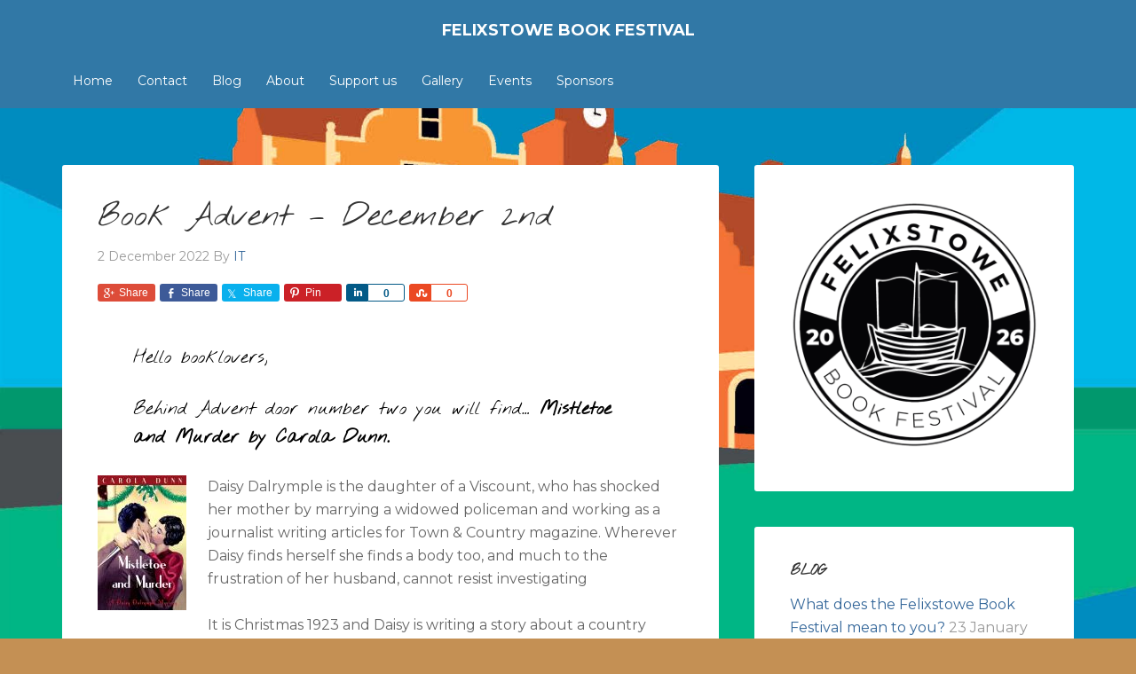

--- FILE ---
content_type: text/html; charset=UTF-8
request_url: https://felixstowebookfestival.co.uk/13214/book-advent-december-2nd
body_size: 15131
content:
<!DOCTYPE html>
<html dir="ltr" lang="en-GB" prefix="og: https://ogp.me/ns#">
<head >
<meta charset="UTF-8" />
<meta name="viewport" content="width=device-width, initial-scale=1" />
<!--||  JM Twitter Cards by jmau111 v14.1.0  ||-->
<meta name="twitter:card" content="app">
<meta name="twitter:creator" content="@felixstowebook">
<meta name="twitter:site" content="@felixstowebook">
<meta property="og:title" content="Book Advent &#8211; December 2nd">
<meta property="og:description" content="Hello booklovers,Behind Advent door number two you will find... Mistletoe and Murder by Carola Dunn.Daisy Dalrymple is the daughter of a Viscount, who has shocked her mother by marrying a widow">
<meta property="og:image" content="https://felixstowebookfestival.co.uk/wp/wp-content/uploads/2022/11/9781849017060.jpg">
<!--||  /JM Twitter Cards by jmau111 v14.1.0  ||-->
<title>Book Advent – December 2nd - Felixstowe Book Festival</title>

		<!-- All in One SEO 4.9.3 - aioseo.com -->
	<meta name="description" content="Hello booklovers, Behind Advent door number two you will find... Mistletoe and Murder by Carola Dunn. Daisy Dalrymple is the daughter of a Viscount, who has shocked her mother by marrying a widowed policeman and working as a journalist writing articles for Town &amp; Country magazine. Wherever Daisy finds herself she finds a body too, and" />
	<meta name="robots" content="max-image-preview:large" />
	<meta name="author" content="IT"/>
	<link rel="canonical" href="https://felixstowebookfestival.co.uk/13214/book-advent-december-2nd" />
	<meta name="generator" content="All in One SEO (AIOSEO) 4.9.3" />
		<meta property="og:locale" content="en_GB" />
		<meta property="og:site_name" content="Felixstowe Book Festival -" />
		<meta property="og:type" content="article" />
		<meta property="og:title" content="Book Advent – December 2nd - Felixstowe Book Festival" />
		<meta property="og:description" content="Hello booklovers, Behind Advent door number two you will find... Mistletoe and Murder by Carola Dunn. Daisy Dalrymple is the daughter of a Viscount, who has shocked her mother by marrying a widowed policeman and working as a journalist writing articles for Town &amp; Country magazine. Wherever Daisy finds herself she finds a body too, and" />
		<meta property="og:url" content="https://felixstowebookfestival.co.uk/13214/book-advent-december-2nd" />
		<meta property="article:published_time" content="2022-12-02T17:00:00+00:00" />
		<meta property="article:modified_time" content="2022-11-29T19:21:31+00:00" />
		<meta property="article:publisher" content="https://www.facebook.com/FelixstoweBookFest/" />
		<meta name="twitter:card" content="summary_large_image" />
		<meta name="twitter:site" content="@felixstowebook" />
		<meta name="twitter:title" content="Book Advent – December 2nd - Felixstowe Book Festival" />
		<meta name="twitter:description" content="Hello booklovers, Behind Advent door number two you will find... Mistletoe and Murder by Carola Dunn. Daisy Dalrymple is the daughter of a Viscount, who has shocked her mother by marrying a widowed policeman and working as a journalist writing articles for Town &amp; Country magazine. Wherever Daisy finds herself she finds a body too, and" />
		<meta name="twitter:creator" content="@felixstowebook" />
		<script type="application/ld+json" class="aioseo-schema">
			{"@context":"https:\/\/schema.org","@graph":[{"@type":"BlogPosting","@id":"https:\/\/felixstowebookfestival.co.uk\/13214\/book-advent-december-2nd#blogposting","name":"Book Advent \u2013 December 2nd - Felixstowe Book Festival","headline":"Book Advent &#8211; December 2nd","author":{"@id":"https:\/\/felixstowebookfestival.co.uk\/author\/it#author"},"publisher":{"@id":"https:\/\/felixstowebookfestival.co.uk\/#organization"},"image":{"@type":"ImageObject","url":"https:\/\/felixstowebookfestival.co.uk\/wp\/wp-content\/uploads\/2022\/11\/9781849017060.jpg","width":100,"height":152},"datePublished":"2022-12-02T17:00:00+00:00","dateModified":"2022-11-29T19:21:31+00:00","inLanguage":"en-GB","mainEntityOfPage":{"@id":"https:\/\/felixstowebookfestival.co.uk\/13214\/book-advent-december-2nd#webpage"},"isPartOf":{"@id":"https:\/\/felixstowebookfestival.co.uk\/13214\/book-advent-december-2nd#webpage"},"articleSection":"Uncategorized"},{"@type":"BreadcrumbList","@id":"https:\/\/felixstowebookfestival.co.uk\/13214\/book-advent-december-2nd#breadcrumblist","itemListElement":[{"@type":"ListItem","@id":"https:\/\/felixstowebookfestival.co.uk#listItem","position":1,"name":"Home","item":"https:\/\/felixstowebookfestival.co.uk","nextItem":{"@type":"ListItem","@id":"https:\/\/felixstowebookfestival.co.uk\/category\/uncategorized#listItem","name":"Uncategorized"}},{"@type":"ListItem","@id":"https:\/\/felixstowebookfestival.co.uk\/category\/uncategorized#listItem","position":2,"name":"Uncategorized","item":"https:\/\/felixstowebookfestival.co.uk\/category\/uncategorized","nextItem":{"@type":"ListItem","@id":"https:\/\/felixstowebookfestival.co.uk\/13214\/book-advent-december-2nd#listItem","name":"Book Advent &#8211; December 2nd"},"previousItem":{"@type":"ListItem","@id":"https:\/\/felixstowebookfestival.co.uk#listItem","name":"Home"}},{"@type":"ListItem","@id":"https:\/\/felixstowebookfestival.co.uk\/13214\/book-advent-december-2nd#listItem","position":3,"name":"Book Advent &#8211; December 2nd","previousItem":{"@type":"ListItem","@id":"https:\/\/felixstowebookfestival.co.uk\/category\/uncategorized#listItem","name":"Uncategorized"}}]},{"@type":"Organization","@id":"https:\/\/felixstowebookfestival.co.uk\/#organization","name":"Felixstowe Book Festival Felixstowe Book Festival","description":"Felixstowe Book Festival","url":"https:\/\/felixstowebookfestival.co.uk\/","sameAs":["https:\/\/www.facebook.com\/FelixstoweBookFest\/","https:\/\/twitter.com\/felixstowebook","https:\/\/www.instagram.com\/felixstowebookfestival\/","https:\/\/www.linkedin.com\/company\/felixstowe-book-festival"]},{"@type":"Person","@id":"https:\/\/felixstowebookfestival.co.uk\/author\/it#author","url":"https:\/\/felixstowebookfestival.co.uk\/author\/it","name":"IT","image":{"@type":"ImageObject","@id":"https:\/\/felixstowebookfestival.co.uk\/13214\/book-advent-december-2nd#authorImage","url":"https:\/\/secure.gravatar.com\/avatar\/9ca527744322437f73824ac1870e804dca0934740e6838c4216be5f77409ffe6?s=96&d=mm&r=g","width":96,"height":96,"caption":"IT"}},{"@type":"WebPage","@id":"https:\/\/felixstowebookfestival.co.uk\/13214\/book-advent-december-2nd#webpage","url":"https:\/\/felixstowebookfestival.co.uk\/13214\/book-advent-december-2nd","name":"Book Advent \u2013 December 2nd - Felixstowe Book Festival","description":"Hello booklovers, Behind Advent door number two you will find... Mistletoe and Murder by Carola Dunn. Daisy Dalrymple is the daughter of a Viscount, who has shocked her mother by marrying a widowed policeman and working as a journalist writing articles for Town & Country magazine. Wherever Daisy finds herself she finds a body too, and","inLanguage":"en-GB","isPartOf":{"@id":"https:\/\/felixstowebookfestival.co.uk\/#website"},"breadcrumb":{"@id":"https:\/\/felixstowebookfestival.co.uk\/13214\/book-advent-december-2nd#breadcrumblist"},"author":{"@id":"https:\/\/felixstowebookfestival.co.uk\/author\/it#author"},"creator":{"@id":"https:\/\/felixstowebookfestival.co.uk\/author\/it#author"},"image":{"@type":"ImageObject","url":"https:\/\/felixstowebookfestival.co.uk\/wp\/wp-content\/uploads\/2022\/11\/9781849017060.jpg","@id":"https:\/\/felixstowebookfestival.co.uk\/13214\/book-advent-december-2nd\/#mainImage","width":100,"height":152},"primaryImageOfPage":{"@id":"https:\/\/felixstowebookfestival.co.uk\/13214\/book-advent-december-2nd#mainImage"},"datePublished":"2022-12-02T17:00:00+00:00","dateModified":"2022-11-29T19:21:31+00:00"},{"@type":"WebSite","@id":"https:\/\/felixstowebookfestival.co.uk\/#website","url":"https:\/\/felixstowebookfestival.co.uk\/","name":"Felixstowe Book Festival","inLanguage":"en-GB","publisher":{"@id":"https:\/\/felixstowebookfestival.co.uk\/#organization"}}]}
		</script>
		<!-- All in One SEO -->

<link rel='dns-prefetch' href='//fonts.googleapis.com' />
<link rel="alternate" type="application/rss+xml" title="Felixstowe Book Festival &raquo; Feed" href="https://felixstowebookfestival.co.uk/feed" />
<link rel="alternate" type="application/rss+xml" title="Felixstowe Book Festival &raquo; Comments Feed" href="https://felixstowebookfestival.co.uk/comments/feed" />
<link rel="alternate" title="oEmbed (JSON)" type="application/json+oembed" href="https://felixstowebookfestival.co.uk/wp-json/oembed/1.0/embed?url=https%3A%2F%2Ffelixstowebookfestival.co.uk%2F13214%2Fbook-advent-december-2nd" />
<link rel="alternate" title="oEmbed (XML)" type="text/xml+oembed" href="https://felixstowebookfestival.co.uk/wp-json/oembed/1.0/embed?url=https%3A%2F%2Ffelixstowebookfestival.co.uk%2F13214%2Fbook-advent-december-2nd&#038;format=xml" />
<style id='wp-img-auto-sizes-contain-inline-css' type='text/css'>
img:is([sizes=auto i],[sizes^="auto," i]){contain-intrinsic-size:3000px 1500px}
/*# sourceURL=wp-img-auto-sizes-contain-inline-css */
</style>
<link rel='stylesheet' id='genesis-simple-share-plugin-css-css' href='https://felixstowebookfestival.co.uk/wp/wp-content/plugins/genesis-simple-share/assets/css/share.min.css' type='text/css' media='all' />
<link rel='stylesheet' id='genesis-simple-share-genericons-css-css' href='https://felixstowebookfestival.co.uk/wp/wp-content/plugins/genesis-simple-share/assets/css/genericons.min.css' type='text/css' media='all' />
<link rel='stylesheet' id='agency-pro-theme-css' href='https://felixstowebookfestival.co.uk/wp/wp-content/themes/agency-pro/style.css' type='text/css' media='all' />
<style id='wp-emoji-styles-inline-css' type='text/css'>

	img.wp-smiley, img.emoji {
		display: inline !important;
		border: none !important;
		box-shadow: none !important;
		height: 1em !important;
		width: 1em !important;
		margin: 0 0.07em !important;
		vertical-align: -0.1em !important;
		background: none !important;
		padding: 0 !important;
	}
/*# sourceURL=wp-emoji-styles-inline-css */
</style>
<style id='wp-block-library-inline-css' type='text/css'>
:root{--wp-block-synced-color:#7a00df;--wp-block-synced-color--rgb:122,0,223;--wp-bound-block-color:var(--wp-block-synced-color);--wp-editor-canvas-background:#ddd;--wp-admin-theme-color:#007cba;--wp-admin-theme-color--rgb:0,124,186;--wp-admin-theme-color-darker-10:#006ba1;--wp-admin-theme-color-darker-10--rgb:0,107,160.5;--wp-admin-theme-color-darker-20:#005a87;--wp-admin-theme-color-darker-20--rgb:0,90,135;--wp-admin-border-width-focus:2px}@media (min-resolution:192dpi){:root{--wp-admin-border-width-focus:1.5px}}.wp-element-button{cursor:pointer}:root .has-very-light-gray-background-color{background-color:#eee}:root .has-very-dark-gray-background-color{background-color:#313131}:root .has-very-light-gray-color{color:#eee}:root .has-very-dark-gray-color{color:#313131}:root .has-vivid-green-cyan-to-vivid-cyan-blue-gradient-background{background:linear-gradient(135deg,#00d084,#0693e3)}:root .has-purple-crush-gradient-background{background:linear-gradient(135deg,#34e2e4,#4721fb 50%,#ab1dfe)}:root .has-hazy-dawn-gradient-background{background:linear-gradient(135deg,#faaca8,#dad0ec)}:root .has-subdued-olive-gradient-background{background:linear-gradient(135deg,#fafae1,#67a671)}:root .has-atomic-cream-gradient-background{background:linear-gradient(135deg,#fdd79a,#004a59)}:root .has-nightshade-gradient-background{background:linear-gradient(135deg,#330968,#31cdcf)}:root .has-midnight-gradient-background{background:linear-gradient(135deg,#020381,#2874fc)}:root{--wp--preset--font-size--normal:16px;--wp--preset--font-size--huge:42px}.has-regular-font-size{font-size:1em}.has-larger-font-size{font-size:2.625em}.has-normal-font-size{font-size:var(--wp--preset--font-size--normal)}.has-huge-font-size{font-size:var(--wp--preset--font-size--huge)}.has-text-align-center{text-align:center}.has-text-align-left{text-align:left}.has-text-align-right{text-align:right}.has-fit-text{white-space:nowrap!important}#end-resizable-editor-section{display:none}.aligncenter{clear:both}.items-justified-left{justify-content:flex-start}.items-justified-center{justify-content:center}.items-justified-right{justify-content:flex-end}.items-justified-space-between{justify-content:space-between}.screen-reader-text{border:0;clip-path:inset(50%);height:1px;margin:-1px;overflow:hidden;padding:0;position:absolute;width:1px;word-wrap:normal!important}.screen-reader-text:focus{background-color:#ddd;clip-path:none;color:#444;display:block;font-size:1em;height:auto;left:5px;line-height:normal;padding:15px 23px 14px;text-decoration:none;top:5px;width:auto;z-index:100000}html :where(.has-border-color){border-style:solid}html :where([style*=border-top-color]){border-top-style:solid}html :where([style*=border-right-color]){border-right-style:solid}html :where([style*=border-bottom-color]){border-bottom-style:solid}html :where([style*=border-left-color]){border-left-style:solid}html :where([style*=border-width]){border-style:solid}html :where([style*=border-top-width]){border-top-style:solid}html :where([style*=border-right-width]){border-right-style:solid}html :where([style*=border-bottom-width]){border-bottom-style:solid}html :where([style*=border-left-width]){border-left-style:solid}html :where(img[class*=wp-image-]){height:auto;max-width:100%}:where(figure){margin:0 0 1em}html :where(.is-position-sticky){--wp-admin--admin-bar--position-offset:var(--wp-admin--admin-bar--height,0px)}@media screen and (max-width:600px){html :where(.is-position-sticky){--wp-admin--admin-bar--position-offset:0px}}

/*# sourceURL=wp-block-library-inline-css */
</style><style id='global-styles-inline-css' type='text/css'>
:root{--wp--preset--aspect-ratio--square: 1;--wp--preset--aspect-ratio--4-3: 4/3;--wp--preset--aspect-ratio--3-4: 3/4;--wp--preset--aspect-ratio--3-2: 3/2;--wp--preset--aspect-ratio--2-3: 2/3;--wp--preset--aspect-ratio--16-9: 16/9;--wp--preset--aspect-ratio--9-16: 9/16;--wp--preset--color--black: #000000;--wp--preset--color--cyan-bluish-gray: #abb8c3;--wp--preset--color--white: #ffffff;--wp--preset--color--pale-pink: #f78da7;--wp--preset--color--vivid-red: #cf2e2e;--wp--preset--color--luminous-vivid-orange: #ff6900;--wp--preset--color--luminous-vivid-amber: #fcb900;--wp--preset--color--light-green-cyan: #7bdcb5;--wp--preset--color--vivid-green-cyan: #00d084;--wp--preset--color--pale-cyan-blue: #8ed1fc;--wp--preset--color--vivid-cyan-blue: #0693e3;--wp--preset--color--vivid-purple: #9b51e0;--wp--preset--gradient--vivid-cyan-blue-to-vivid-purple: linear-gradient(135deg,rgb(6,147,227) 0%,rgb(155,81,224) 100%);--wp--preset--gradient--light-green-cyan-to-vivid-green-cyan: linear-gradient(135deg,rgb(122,220,180) 0%,rgb(0,208,130) 100%);--wp--preset--gradient--luminous-vivid-amber-to-luminous-vivid-orange: linear-gradient(135deg,rgb(252,185,0) 0%,rgb(255,105,0) 100%);--wp--preset--gradient--luminous-vivid-orange-to-vivid-red: linear-gradient(135deg,rgb(255,105,0) 0%,rgb(207,46,46) 100%);--wp--preset--gradient--very-light-gray-to-cyan-bluish-gray: linear-gradient(135deg,rgb(238,238,238) 0%,rgb(169,184,195) 100%);--wp--preset--gradient--cool-to-warm-spectrum: linear-gradient(135deg,rgb(74,234,220) 0%,rgb(151,120,209) 20%,rgb(207,42,186) 40%,rgb(238,44,130) 60%,rgb(251,105,98) 80%,rgb(254,248,76) 100%);--wp--preset--gradient--blush-light-purple: linear-gradient(135deg,rgb(255,206,236) 0%,rgb(152,150,240) 100%);--wp--preset--gradient--blush-bordeaux: linear-gradient(135deg,rgb(254,205,165) 0%,rgb(254,45,45) 50%,rgb(107,0,62) 100%);--wp--preset--gradient--luminous-dusk: linear-gradient(135deg,rgb(255,203,112) 0%,rgb(199,81,192) 50%,rgb(65,88,208) 100%);--wp--preset--gradient--pale-ocean: linear-gradient(135deg,rgb(255,245,203) 0%,rgb(182,227,212) 50%,rgb(51,167,181) 100%);--wp--preset--gradient--electric-grass: linear-gradient(135deg,rgb(202,248,128) 0%,rgb(113,206,126) 100%);--wp--preset--gradient--midnight: linear-gradient(135deg,rgb(2,3,129) 0%,rgb(40,116,252) 100%);--wp--preset--font-size--small: 13px;--wp--preset--font-size--medium: 20px;--wp--preset--font-size--large: 36px;--wp--preset--font-size--x-large: 42px;--wp--preset--spacing--20: 0.44rem;--wp--preset--spacing--30: 0.67rem;--wp--preset--spacing--40: 1rem;--wp--preset--spacing--50: 1.5rem;--wp--preset--spacing--60: 2.25rem;--wp--preset--spacing--70: 3.38rem;--wp--preset--spacing--80: 5.06rem;--wp--preset--shadow--natural: 6px 6px 9px rgba(0, 0, 0, 0.2);--wp--preset--shadow--deep: 12px 12px 50px rgba(0, 0, 0, 0.4);--wp--preset--shadow--sharp: 6px 6px 0px rgba(0, 0, 0, 0.2);--wp--preset--shadow--outlined: 6px 6px 0px -3px rgb(255, 255, 255), 6px 6px rgb(0, 0, 0);--wp--preset--shadow--crisp: 6px 6px 0px rgb(0, 0, 0);}:where(.is-layout-flex){gap: 0.5em;}:where(.is-layout-grid){gap: 0.5em;}body .is-layout-flex{display: flex;}.is-layout-flex{flex-wrap: wrap;align-items: center;}.is-layout-flex > :is(*, div){margin: 0;}body .is-layout-grid{display: grid;}.is-layout-grid > :is(*, div){margin: 0;}:where(.wp-block-columns.is-layout-flex){gap: 2em;}:where(.wp-block-columns.is-layout-grid){gap: 2em;}:where(.wp-block-post-template.is-layout-flex){gap: 1.25em;}:where(.wp-block-post-template.is-layout-grid){gap: 1.25em;}.has-black-color{color: var(--wp--preset--color--black) !important;}.has-cyan-bluish-gray-color{color: var(--wp--preset--color--cyan-bluish-gray) !important;}.has-white-color{color: var(--wp--preset--color--white) !important;}.has-pale-pink-color{color: var(--wp--preset--color--pale-pink) !important;}.has-vivid-red-color{color: var(--wp--preset--color--vivid-red) !important;}.has-luminous-vivid-orange-color{color: var(--wp--preset--color--luminous-vivid-orange) !important;}.has-luminous-vivid-amber-color{color: var(--wp--preset--color--luminous-vivid-amber) !important;}.has-light-green-cyan-color{color: var(--wp--preset--color--light-green-cyan) !important;}.has-vivid-green-cyan-color{color: var(--wp--preset--color--vivid-green-cyan) !important;}.has-pale-cyan-blue-color{color: var(--wp--preset--color--pale-cyan-blue) !important;}.has-vivid-cyan-blue-color{color: var(--wp--preset--color--vivid-cyan-blue) !important;}.has-vivid-purple-color{color: var(--wp--preset--color--vivid-purple) !important;}.has-black-background-color{background-color: var(--wp--preset--color--black) !important;}.has-cyan-bluish-gray-background-color{background-color: var(--wp--preset--color--cyan-bluish-gray) !important;}.has-white-background-color{background-color: var(--wp--preset--color--white) !important;}.has-pale-pink-background-color{background-color: var(--wp--preset--color--pale-pink) !important;}.has-vivid-red-background-color{background-color: var(--wp--preset--color--vivid-red) !important;}.has-luminous-vivid-orange-background-color{background-color: var(--wp--preset--color--luminous-vivid-orange) !important;}.has-luminous-vivid-amber-background-color{background-color: var(--wp--preset--color--luminous-vivid-amber) !important;}.has-light-green-cyan-background-color{background-color: var(--wp--preset--color--light-green-cyan) !important;}.has-vivid-green-cyan-background-color{background-color: var(--wp--preset--color--vivid-green-cyan) !important;}.has-pale-cyan-blue-background-color{background-color: var(--wp--preset--color--pale-cyan-blue) !important;}.has-vivid-cyan-blue-background-color{background-color: var(--wp--preset--color--vivid-cyan-blue) !important;}.has-vivid-purple-background-color{background-color: var(--wp--preset--color--vivid-purple) !important;}.has-black-border-color{border-color: var(--wp--preset--color--black) !important;}.has-cyan-bluish-gray-border-color{border-color: var(--wp--preset--color--cyan-bluish-gray) !important;}.has-white-border-color{border-color: var(--wp--preset--color--white) !important;}.has-pale-pink-border-color{border-color: var(--wp--preset--color--pale-pink) !important;}.has-vivid-red-border-color{border-color: var(--wp--preset--color--vivid-red) !important;}.has-luminous-vivid-orange-border-color{border-color: var(--wp--preset--color--luminous-vivid-orange) !important;}.has-luminous-vivid-amber-border-color{border-color: var(--wp--preset--color--luminous-vivid-amber) !important;}.has-light-green-cyan-border-color{border-color: var(--wp--preset--color--light-green-cyan) !important;}.has-vivid-green-cyan-border-color{border-color: var(--wp--preset--color--vivid-green-cyan) !important;}.has-pale-cyan-blue-border-color{border-color: var(--wp--preset--color--pale-cyan-blue) !important;}.has-vivid-cyan-blue-border-color{border-color: var(--wp--preset--color--vivid-cyan-blue) !important;}.has-vivid-purple-border-color{border-color: var(--wp--preset--color--vivid-purple) !important;}.has-vivid-cyan-blue-to-vivid-purple-gradient-background{background: var(--wp--preset--gradient--vivid-cyan-blue-to-vivid-purple) !important;}.has-light-green-cyan-to-vivid-green-cyan-gradient-background{background: var(--wp--preset--gradient--light-green-cyan-to-vivid-green-cyan) !important;}.has-luminous-vivid-amber-to-luminous-vivid-orange-gradient-background{background: var(--wp--preset--gradient--luminous-vivid-amber-to-luminous-vivid-orange) !important;}.has-luminous-vivid-orange-to-vivid-red-gradient-background{background: var(--wp--preset--gradient--luminous-vivid-orange-to-vivid-red) !important;}.has-very-light-gray-to-cyan-bluish-gray-gradient-background{background: var(--wp--preset--gradient--very-light-gray-to-cyan-bluish-gray) !important;}.has-cool-to-warm-spectrum-gradient-background{background: var(--wp--preset--gradient--cool-to-warm-spectrum) !important;}.has-blush-light-purple-gradient-background{background: var(--wp--preset--gradient--blush-light-purple) !important;}.has-blush-bordeaux-gradient-background{background: var(--wp--preset--gradient--blush-bordeaux) !important;}.has-luminous-dusk-gradient-background{background: var(--wp--preset--gradient--luminous-dusk) !important;}.has-pale-ocean-gradient-background{background: var(--wp--preset--gradient--pale-ocean) !important;}.has-electric-grass-gradient-background{background: var(--wp--preset--gradient--electric-grass) !important;}.has-midnight-gradient-background{background: var(--wp--preset--gradient--midnight) !important;}.has-small-font-size{font-size: var(--wp--preset--font-size--small) !important;}.has-medium-font-size{font-size: var(--wp--preset--font-size--medium) !important;}.has-large-font-size{font-size: var(--wp--preset--font-size--large) !important;}.has-x-large-font-size{font-size: var(--wp--preset--font-size--x-large) !important;}
/*# sourceURL=global-styles-inline-css */
</style>

<style id='classic-theme-styles-inline-css' type='text/css'>
/*! This file is auto-generated */
.wp-block-button__link{color:#fff;background-color:#32373c;border-radius:9999px;box-shadow:none;text-decoration:none;padding:calc(.667em + 2px) calc(1.333em + 2px);font-size:1.125em}.wp-block-file__button{background:#32373c;color:#fff;text-decoration:none}
/*# sourceURL=/wp-includes/css/classic-themes.min.css */
</style>
<link rel='stylesheet' id='contact-form-7-css' href='https://felixstowebookfestival.co.uk/wp/wp-content/plugins/contact-form-7/includes/css/styles.css' type='text/css' media='all' />
<link rel='stylesheet' id='events-manager-css' href='https://felixstowebookfestival.co.uk/wp/wp-content/plugins/events-manager/includes/css/events-manager.min.css' type='text/css' media='all' />
<style id='events-manager-inline-css' type='text/css'>
body .em { --font-family : inherit; --font-weight : inherit; --font-size : 1em; --line-height : inherit; }
/*# sourceURL=events-manager-inline-css */
</style>
<link rel='stylesheet' id='googlefonts-css' href='https://fonts.googleapis.com/css?family=Shadows+Into+Light:400&subset=latin' type='text/css' media='all' />
<link rel='stylesheet' id='dashicons-css' href='https://felixstowebookfestival.co.uk/wp/wp-includes/css/dashicons.min.css' type='text/css' media='all' />
<link rel='stylesheet' id='google-fonts-css' href='//fonts.googleapis.com/css?family=Montserrat%3A400%2C700%7CNothing+You+Could+Do%7CHomemade+Apple&#038;ver=3.1.1' type='text/css' media='all' />
<link rel='stylesheet' id='simple-social-icons-font-css' href='https://felixstowebookfestival.co.uk/wp/wp-content/plugins/simple-social-icons/css/style.css' type='text/css' media='all' />
<script type="text/javascript" src="https://felixstowebookfestival.co.uk/wp/wp-includes/js/jquery/jquery.min.js" id="jquery-core-js"></script>
<script type="text/javascript" src="https://felixstowebookfestival.co.uk/wp/wp-includes/js/jquery/jquery-migrate.min.js" id="jquery-migrate-js"></script>
<script type="text/javascript" src="https://felixstowebookfestival.co.uk/wp/wp-content/plugins/genesis-simple-share/assets/js/sharrre/jquery.sharrre.min.js" id="genesis-simple-share-plugin-js-js"></script>
<script type="text/javascript" src="https://felixstowebookfestival.co.uk/wp/wp-content/plugins/genesis-simple-share/assets/js/waypoints.min.js" id="genesis-simple-share-waypoint-js-js"></script>
<script type="text/javascript" src="https://felixstowebookfestival.co.uk/wp/wp-includes/js/jquery/ui/core.min.js" id="jquery-ui-core-js"></script>
<script type="text/javascript" src="https://felixstowebookfestival.co.uk/wp/wp-includes/js/jquery/ui/mouse.min.js" id="jquery-ui-mouse-js"></script>
<script type="text/javascript" src="https://felixstowebookfestival.co.uk/wp/wp-includes/js/jquery/ui/sortable.min.js" id="jquery-ui-sortable-js"></script>
<script type="text/javascript" src="https://felixstowebookfestival.co.uk/wp/wp-includes/js/jquery/ui/datepicker.min.js" id="jquery-ui-datepicker-js"></script>
<script type="text/javascript" id="jquery-ui-datepicker-js-after">
/* <![CDATA[ */
jQuery(function(jQuery){jQuery.datepicker.setDefaults({"closeText":"Close","currentText":"Today","monthNames":["January","February","March","April","May","June","July","August","September","October","November","December"],"monthNamesShort":["Jan","Feb","Mar","Apr","May","Jun","Jul","Aug","Sep","Oct","Nov","Dec"],"nextText":"Next","prevText":"Previous","dayNames":["Sunday","Monday","Tuesday","Wednesday","Thursday","Friday","Saturday"],"dayNamesShort":["Sun","Mon","Tue","Wed","Thu","Fri","Sat"],"dayNamesMin":["S","M","T","W","T","F","S"],"dateFormat":"d MM yy","firstDay":1,"isRTL":false});});
//# sourceURL=jquery-ui-datepicker-js-after
/* ]]> */
</script>
<script type="text/javascript" src="https://felixstowebookfestival.co.uk/wp/wp-includes/js/jquery/ui/resizable.min.js" id="jquery-ui-resizable-js"></script>
<script type="text/javascript" src="https://felixstowebookfestival.co.uk/wp/wp-includes/js/jquery/ui/draggable.min.js" id="jquery-ui-draggable-js"></script>
<script type="text/javascript" src="https://felixstowebookfestival.co.uk/wp/wp-includes/js/jquery/ui/controlgroup.min.js" id="jquery-ui-controlgroup-js"></script>
<script type="text/javascript" src="https://felixstowebookfestival.co.uk/wp/wp-includes/js/jquery/ui/checkboxradio.min.js" id="jquery-ui-checkboxradio-js"></script>
<script type="text/javascript" src="https://felixstowebookfestival.co.uk/wp/wp-includes/js/jquery/ui/button.min.js" id="jquery-ui-button-js"></script>
<script type="text/javascript" src="https://felixstowebookfestival.co.uk/wp/wp-includes/js/jquery/ui/dialog.min.js" id="jquery-ui-dialog-js"></script>
<script type="text/javascript" id="events-manager-js-extra">
/* <![CDATA[ */
var EM = {"ajaxurl":"https://felixstowebookfestival.co.uk/wp/wp-admin/admin-ajax.php","locationajaxurl":"https://felixstowebookfestival.co.uk/wp/wp-admin/admin-ajax.php?action=locations_search","firstDay":"1","locale":"en","dateFormat":"yy-mm-dd","ui_css":"https://felixstowebookfestival.co.uk/wp/wp-content/plugins/events-manager/includes/css/jquery-ui/build.min.css","show24hours":"0","is_ssl":"1","autocomplete_limit":"10","calendar":{"breakpoints":{"small":560,"medium":908,"large":false},"month_format":"M Y"},"phone":"","datepicker":{"format":"d/m/Y"},"search":{"breakpoints":{"small":650,"medium":850,"full":false}},"url":"https://felixstowebookfestival.co.uk/wp/wp-content/plugins/events-manager","assets":{"input.em-uploader":{"js":{"em-uploader":{"url":"https://felixstowebookfestival.co.uk/wp/wp-content/plugins/events-manager/includes/js/em-uploader.js?v=7.2.3.1","event":"em_uploader_ready"}}},".em-event-editor":{"js":{"event-editor":{"url":"https://felixstowebookfestival.co.uk/wp/wp-content/plugins/events-manager/includes/js/events-manager-event-editor.js?v=7.2.3.1","event":"em_event_editor_ready"}},"css":{"event-editor":"https://felixstowebookfestival.co.uk/wp/wp-content/plugins/events-manager/includes/css/events-manager-event-editor.min.css?v=7.2.3.1"}},".em-recurrence-sets, .em-timezone":{"js":{"luxon":{"url":"luxon/luxon.js?v=7.2.3.1","event":"em_luxon_ready"}}},".em-booking-form, #em-booking-form, .em-booking-recurring, .em-event-booking-form":{"js":{"em-bookings":{"url":"https://felixstowebookfestival.co.uk/wp/wp-content/plugins/events-manager/includes/js/bookingsform.js?v=7.2.3.1","event":"em_booking_form_js_loaded"}}},"#em-opt-archetypes":{"js":{"archetypes":"https://felixstowebookfestival.co.uk/wp/wp-content/plugins/events-manager/includes/js/admin-archetype-editor.js?v=7.2.3.1","archetypes_ms":"https://felixstowebookfestival.co.uk/wp/wp-content/plugins/events-manager/includes/js/admin-archetypes.js?v=7.2.3.1","qs":"qs/qs.js?v=7.2.3.1"}}},"cached":"","txt_search":"Search","txt_searching":"Searching...","txt_loading":"Loading..."};
//# sourceURL=events-manager-js-extra
/* ]]> */
</script>
<script type="text/javascript" src="https://felixstowebookfestival.co.uk/wp/wp-content/plugins/events-manager/includes/js/events-manager.js" id="events-manager-js"></script>
<script type="text/javascript" src="https://felixstowebookfestival.co.uk/wp/wp-content/themes/agency-pro/js/responsive-menu.js" id="agency-responsive-menu-js"></script>
<script type="text/javascript" src="https://felixstowebookfestival.co.uk/wp/wp-content/themes/agency-pro/js/backstretch.js" id="agency-pro-backstretch-js"></script>
<script type="text/javascript" id="agency-pro-backstretch-set-js-extra">
/* <![CDATA[ */
var BackStretchImg = {"src":"https://felixstowebookfestival.co.uk/wp/wp-content/uploads/2025/01/felixstowe-book-festival-2025.jpg"};
//# sourceURL=agency-pro-backstretch-set-js-extra
/* ]]> */
</script>
<script type="text/javascript" src="https://felixstowebookfestival.co.uk/wp/wp-content/themes/agency-pro/js/backstretch-set.js" id="agency-pro-backstretch-set-js"></script>
<link rel="https://api.w.org/" href="https://felixstowebookfestival.co.uk/wp-json/" /><link rel="alternate" title="JSON" type="application/json" href="https://felixstowebookfestival.co.uk/wp-json/wp/v2/posts/13214" /><link rel="EditURI" type="application/rsd+xml" title="RSD" href="https://felixstowebookfestival.co.uk/wp/xmlrpc.php?rsd" />
<meta name="generator" content="WordPress 6.9" />
<link rel='shortlink' href='https://felixstowebookfestival.co.uk/?p=13214' />
<meta name="google-site-verification" content="E6aWWBiPBuatHsfRLB_VefbADhD4CvdSLSdNZBwka58" /><style type="text/css" id="custom-background-css">
body.custom-background { background-color: #c49054; }
</style>
	<link rel="icon" href="https://felixstowebookfestival.co.uk/wp/wp-content/uploads/2021/12/cropped-Roundel-2022-1024x1024-1-32x32.png" sizes="32x32" />
<link rel="icon" href="https://felixstowebookfestival.co.uk/wp/wp-content/uploads/2021/12/cropped-Roundel-2022-1024x1024-1-192x192.png" sizes="192x192" />
<link rel="apple-touch-icon" href="https://felixstowebookfestival.co.uk/wp/wp-content/uploads/2021/12/cropped-Roundel-2022-1024x1024-1-180x180.png" />
<meta name="msapplication-TileImage" content="https://felixstowebookfestival.co.uk/wp/wp-content/uploads/2021/12/cropped-Roundel-2022-1024x1024-1-270x270.png" />
		<style type="text/css" id="wp-custom-css">
			hr {width:80%;margin:20px auto;border:1px solid #ccc;}
.site-header, .footer-widgets  {background:#3178A6}

.home .site-container {background-color:rgba(255,255,255,0.0)}

.home-top .wrap {padding-top:100px;padding-bottom:70px}
.home-middle {padding-top:0 !important}
.home-middle .featured-content.featuredpost {background-color:transparent}
#custom_html-8 {min-width:0px;padding-bottom:50px}
#custom_html-8 .clicktobuy {width:100%;text-align:center;}
#custom_html-8 .clicktobuy a{font-size:24px !important}
#custom_html-8  .textwidget {padding:0;}
	
text-align:center}
	#custom_html-8 {background-color:transparent}

.nav-primary {background-color:rgb(49, 120, 166)}

/* suppress booking link display for specific event */
.postid-6356 .bookinglink {display:none}
.footer-widgets::before {border:solid #000}
.footer-widgets-1, .footer-widgets-2, .footer-widgets-3 {border:0;width:100%;text-align:center}

/* Mailpoet Page Fix*/
.entry-content code {
    background-color: #ffffff;
    color: #000000;
}

@media only screen and (max-width: 600px) {
	#custom_html-8 .clicktobuy a{font-size:18px !important}

}
.agency-pro-blue a {color:#369}		</style>
		<link rel='stylesheet' id='mailpoet_public-css' href='https://felixstowebookfestival.co.uk/wp/wp-content/plugins/mailpoet/assets/dist/css/mailpoet-public.eb66e3ab.css' type='text/css' media='all' />
<link rel='stylesheet' id='mailpoet_custom_fonts_0-css' href='https://fonts.googleapis.com/css?family=Abril+FatFace%3A400%2C400i%2C700%2C700i%7CAlegreya%3A400%2C400i%2C700%2C700i%7CAlegreya+Sans%3A400%2C400i%2C700%2C700i%7CAmatic+SC%3A400%2C400i%2C700%2C700i%7CAnonymous+Pro%3A400%2C400i%2C700%2C700i%7CArchitects+Daughter%3A400%2C400i%2C700%2C700i%7CArchivo%3A400%2C400i%2C700%2C700i%7CArchivo+Narrow%3A400%2C400i%2C700%2C700i%7CAsap%3A400%2C400i%2C700%2C700i%7CBarlow%3A400%2C400i%2C700%2C700i%7CBioRhyme%3A400%2C400i%2C700%2C700i%7CBonbon%3A400%2C400i%2C700%2C700i%7CCabin%3A400%2C400i%2C700%2C700i%7CCairo%3A400%2C400i%2C700%2C700i%7CCardo%3A400%2C400i%2C700%2C700i%7CChivo%3A400%2C400i%2C700%2C700i%7CConcert+One%3A400%2C400i%2C700%2C700i%7CCormorant%3A400%2C400i%2C700%2C700i%7CCrimson+Text%3A400%2C400i%2C700%2C700i%7CEczar%3A400%2C400i%2C700%2C700i%7CExo+2%3A400%2C400i%2C700%2C700i%7CFira+Sans%3A400%2C400i%2C700%2C700i%7CFjalla+One%3A400%2C400i%2C700%2C700i%7CFrank+Ruhl+Libre%3A400%2C400i%2C700%2C700i%7CGreat+Vibes%3A400%2C400i%2C700%2C700i&#038;ver=6.9' type='text/css' media='all' />
<link rel='stylesheet' id='mailpoet_custom_fonts_1-css' href='https://fonts.googleapis.com/css?family=Heebo%3A400%2C400i%2C700%2C700i%7CIBM+Plex%3A400%2C400i%2C700%2C700i%7CInconsolata%3A400%2C400i%2C700%2C700i%7CIndie+Flower%3A400%2C400i%2C700%2C700i%7CInknut+Antiqua%3A400%2C400i%2C700%2C700i%7CInter%3A400%2C400i%2C700%2C700i%7CKarla%3A400%2C400i%2C700%2C700i%7CLibre+Baskerville%3A400%2C400i%2C700%2C700i%7CLibre+Franklin%3A400%2C400i%2C700%2C700i%7CMontserrat%3A400%2C400i%2C700%2C700i%7CNeuton%3A400%2C400i%2C700%2C700i%7CNotable%3A400%2C400i%2C700%2C700i%7CNothing+You+Could+Do%3A400%2C400i%2C700%2C700i%7CNoto+Sans%3A400%2C400i%2C700%2C700i%7CNunito%3A400%2C400i%2C700%2C700i%7COld+Standard+TT%3A400%2C400i%2C700%2C700i%7COxygen%3A400%2C400i%2C700%2C700i%7CPacifico%3A400%2C400i%2C700%2C700i%7CPoppins%3A400%2C400i%2C700%2C700i%7CProza+Libre%3A400%2C400i%2C700%2C700i%7CPT+Sans%3A400%2C400i%2C700%2C700i%7CPT+Serif%3A400%2C400i%2C700%2C700i%7CRakkas%3A400%2C400i%2C700%2C700i%7CReenie+Beanie%3A400%2C400i%2C700%2C700i%7CRoboto+Slab%3A400%2C400i%2C700%2C700i&#038;ver=6.9' type='text/css' media='all' />
<link rel='stylesheet' id='mailpoet_custom_fonts_2-css' href='https://fonts.googleapis.com/css?family=Ropa+Sans%3A400%2C400i%2C700%2C700i%7CRubik%3A400%2C400i%2C700%2C700i%7CShadows+Into+Light%3A400%2C400i%2C700%2C700i%7CSpace+Mono%3A400%2C400i%2C700%2C700i%7CSpectral%3A400%2C400i%2C700%2C700i%7CSue+Ellen+Francisco%3A400%2C400i%2C700%2C700i%7CTitillium+Web%3A400%2C400i%2C700%2C700i%7CUbuntu%3A400%2C400i%2C700%2C700i%7CVarela%3A400%2C400i%2C700%2C700i%7CVollkorn%3A400%2C400i%2C700%2C700i%7CWork+Sans%3A400%2C400i%2C700%2C700i%7CYatra+One%3A400%2C400i%2C700%2C700i&#038;ver=6.9' type='text/css' media='all' />
</head>
<body class="wp-singular post-template-default single single-post postid-13214 single-format-standard custom-background wp-theme-genesis wp-child-theme-agency-pro custom-header header-full-width content-sidebar genesis-breadcrumbs-hidden genesis-footer-widgets-visible agency-pro-blue" itemscope itemtype="https://schema.org/WebPage"><header class="site-header" itemscope itemtype="https://schema.org/WPHeader"><div class="wrap"><div class="title-area"><p class="site-title" itemprop="headline"><a href="https://felixstowebookfestival.co.uk/">Felixstowe Book Festival</a></p></div></div></header><div class="site-container"><nav class="nav-primary" aria-label="Main" itemscope itemtype="https://schema.org/SiteNavigationElement"><div class="wrap"><ul id="menu-2022-2023-main-menu" class="menu genesis-nav-menu menu-primary"><li id="menu-item-12838" class="menu-item menu-item-type-custom menu-item-object-custom menu-item-home menu-item-12838"><a href="https://felixstowebookfestival.co.uk" itemprop="url"><span itemprop="name">Home</span></a></li>
<li id="menu-item-12835" class="menu-item menu-item-type-post_type menu-item-object-page menu-item-12835"><a href="https://felixstowebookfestival.co.uk/contact" itemprop="url"><span itemprop="name">Contact</span></a></li>
<li id="menu-item-12857" class="menu-item menu-item-type-post_type menu-item-object-page current_page_parent menu-item-12857"><a href="https://felixstowebookfestival.co.uk/blog" itemprop="url"><span itemprop="name">Blog</span></a></li>
<li id="menu-item-12894" class="menu-item menu-item-type-custom menu-item-object-custom menu-item-has-children menu-item-12894"><a href="#" itemprop="url"><span itemprop="name">About</span></a>
<ul class="sub-menu">
	<li id="menu-item-12896" class="menu-item menu-item-type-post_type menu-item-object-page menu-item-12896"><a href="https://felixstowebookfestival.co.uk/history-of-the-felixstowe-book-festival" itemprop="url"><span itemprop="name">About Felixstowe Book Festival</span></a></li>
	<li id="menu-item-13846" class="menu-item menu-item-type-post_type menu-item-object-page menu-item-13846"><a href="https://felixstowebookfestival.co.uk/your-visit" itemprop="url"><span itemprop="name">Your Visit</span></a></li>
	<li id="menu-item-13098" class="menu-item menu-item-type-post_type menu-item-object-page menu-item-13098"><a href="https://felixstowebookfestival.co.uk/festival-team" itemprop="url"><span itemprop="name">Festival Team</span></a></li>
	<li id="menu-item-13055" class="menu-item menu-item-type-post_type menu-item-object-page menu-item-13055"><a href="https://felixstowebookfestival.co.uk/fbf-book-club" itemprop="url"><span itemprop="name">FBF Book Club</span></a></li>
	<li id="menu-item-12989" class="menu-item menu-item-type-custom menu-item-object-custom menu-item-has-children menu-item-12989"><a href="#" itemprop="url"><span itemprop="name">Archive</span></a>
	<ul class="sub-menu">
		<li id="menu-item-14776" class="menu-item menu-item-type-post_type menu-item-object-page menu-item-14776"><a href="https://felixstowebookfestival.co.uk/2025-festival" itemprop="url"><span itemprop="name">2025 Festival</span></a></li>
		<li id="menu-item-14401" class="menu-item menu-item-type-post_type menu-item-object-page menu-item-14401"><a href="https://felixstowebookfestival.co.uk/2024-festival" itemprop="url"><span itemprop="name">2024 Festival</span></a></li>
		<li id="menu-item-13873" class="menu-item menu-item-type-post_type menu-item-object-page menu-item-13873"><a href="https://felixstowebookfestival.co.uk/2023-festival" itemprop="url"><span itemprop="name">2023 Festival</span></a></li>
		<li id="menu-item-12902" class="menu-item menu-item-type-post_type menu-item-object-page menu-item-12902"><a href="https://felixstowebookfestival.co.uk/2022-festival" itemprop="url"><span itemprop="name">2022 Festival</span></a></li>
		<li id="menu-item-13113" class="menu-item menu-item-type-post_type menu-item-object-page menu-item-13113"><a href="https://felixstowebookfestival.co.uk/2021-festival" itemprop="url"><span itemprop="name">2021 Festival</span></a></li>
		<li id="menu-item-13034" class="menu-item menu-item-type-post_type menu-item-object-page menu-item-13034"><a href="https://felixstowebookfestival.co.uk/2019-festival" itemprop="url"><span itemprop="name">2019 Festival</span></a></li>
		<li id="menu-item-13026" class="menu-item menu-item-type-post_type menu-item-object-page menu-item-13026"><a href="https://felixstowebookfestival.co.uk/2018-festival" itemprop="url"><span itemprop="name">2018 Festival</span></a></li>
		<li id="menu-item-13044" class="menu-item menu-item-type-post_type menu-item-object-page menu-item-13044"><a href="https://felixstowebookfestival.co.uk/2016-festival" itemprop="url"><span itemprop="name">2016 Festival</span></a></li>
	</ul>
</li>
	<li id="menu-item-12997" class="menu-item menu-item-type-post_type menu-item-object-page menu-item-12997"><a href="https://felixstowebookfestival.co.uk/ticket-information" itemprop="url"><span itemprop="name">Ticket Information</span></a></li>
	<li id="menu-item-14790" class="menu-item menu-item-type-post_type menu-item-object-page menu-item-14790"><a href="https://felixstowebookfestival.co.uk/privacy-policy-2" itemprop="url"><span itemprop="name">Privacy policy</span></a></li>
</ul>
</li>
<li id="menu-item-12912" class="menu-item menu-item-type-custom menu-item-object-custom menu-item-has-children menu-item-12912"><a href="#" itemprop="url"><span itemprop="name">Support us</span></a>
<ul class="sub-menu">
	<li id="menu-item-12913" class="menu-item menu-item-type-post_type menu-item-object-page menu-item-12913"><a href="https://felixstowebookfestival.co.uk/festival-friends" itemprop="url"><span itemprop="name">Become a Friend</span></a></li>
	<li id="menu-item-12926" class="menu-item menu-item-type-post_type menu-item-object-page menu-item-12926"><a href="https://felixstowebookfestival.co.uk/volunteer" itemprop="url"><span itemprop="name">Volunteer</span></a></li>
</ul>
</li>
<li id="menu-item-12914" class="menu-item menu-item-type-custom menu-item-object-custom menu-item-has-children menu-item-12914"><a href="#" itemprop="url"><span itemprop="name">Gallery</span></a>
<ul class="sub-menu">
	<li id="menu-item-13885" class="menu-item menu-item-type-post_type menu-item-object-page menu-item-13885"><a href="https://felixstowebookfestival.co.uk/gallery-2023" itemprop="url"><span itemprop="name">Gallery 2023</span></a></li>
	<li id="menu-item-12988" class="menu-item menu-item-type-post_type menu-item-object-page menu-item-12988"><a href="https://felixstowebookfestival.co.uk/gallery-2022" itemprop="url"><span itemprop="name">Gallery 2022</span></a></li>
</ul>
</li>
<li id="menu-item-12990" class="menu-item menu-item-type-custom menu-item-object-custom menu-item-has-children menu-item-12990"><a href="#" itemprop="url"><span itemprop="name">Events</span></a>
<ul class="sub-menu">
	<li id="menu-item-14673" class="menu-item menu-item-type-post_type menu-item-object-page menu-item-14673"><a href="https://felixstowebookfestival.co.uk/2025-programme" itemprop="url"><span itemprop="name">Felixstowe Book Festival favourites Mandy Morton and Nicola Upson return to Felixstowe this Autumn as Partners in Crime on their ‘Clueless at Christmas’ book tour.</span></a></li>
</ul>
</li>
<li id="menu-item-13067" class="menu-item menu-item-type-custom menu-item-object-custom menu-item-has-children menu-item-13067"><a href="#" itemprop="url"><span itemprop="name">Sponsors</span></a>
<ul class="sub-menu">
	<li id="menu-item-13068" class="menu-item menu-item-type-post_type menu-item-object-page menu-item-13068"><a href="https://felixstowebookfestival.co.uk/our-sponsors-and-funders" itemprop="url"><span itemprop="name">Our Sponsors and Funders</span></a></li>
	<li id="menu-item-13088" class="menu-item menu-item-type-post_type menu-item-object-page menu-item-13088"><a href="https://felixstowebookfestival.co.uk/how-to-sponsor" itemprop="url"><span itemprop="name">How to sponsor</span></a></li>
</ul>
</li>
</ul></div></nav><div class="site-inner"><div class="content-sidebar-wrap"><main class="content"><article class="post-13214 post type-post status-publish format-standard has-post-thumbnail category-uncategorized entry" aria-label="Book Advent &#8211; December 2nd" itemscope itemtype="https://schema.org/CreativeWork"><header class="entry-header"><h1 class="entry-title" itemprop="headline">Book Advent &#8211; December 2nd</h1>
<p class="entry-meta"><time class="entry-time" itemprop="datePublished" datetime="2022-12-02T17:00:00+00:00">2 December 2022</time> By <span class="entry-author" itemprop="author" itemscope itemtype="https://schema.org/Person"><a href="https://felixstowebookfestival.co.uk/author/it" class="entry-author-link" rel="author" itemprop="url"><span class="entry-author-name" itemprop="name">IT</span></a></span>  </p></header><div class="entry-content" itemprop="text"><div class="share-before share-filled share-small" id="share-before-13214"><div class="googlePlus" id="googleplus-before-13214" data-url="https://felixstowebookfestival.co.uk/13214/book-advent-december-2nd" data-urlalt="https://felixstowebookfestival.co.uk/?p=13214" data-text="Book Advent &#8211; December 2nd" data-title="Share" data-reader="Share on Google Plus" data-count="%s shares on Google Plus"></div><div class="facebook" id="facebook-before-13214" data-url="https://felixstowebookfestival.co.uk/13214/book-advent-december-2nd" data-urlalt="https://felixstowebookfestival.co.uk/?p=13214" data-text="Book Advent &#8211; December 2nd" data-title="Share" data-reader="Share on Facebook" data-count="%s shares on Facebook"></div><div class="twitter" id="twitter-before-13214" data-url="https://felixstowebookfestival.co.uk/13214/book-advent-december-2nd" data-urlalt="https://felixstowebookfestival.co.uk/?p=13214" data-text="Book Advent &#8211; December 2nd" data-title="Share" data-reader="Share this" data-count="%s Shares"></div><div class="pinterest" id="pinterest-before-13214" data-url="https://felixstowebookfestival.co.uk/13214/book-advent-december-2nd" data-urlalt="https://felixstowebookfestival.co.uk/?p=13214" data-text="Book Advent &#8211; December 2nd" data-title="Pin" data-reader="Pin this" data-count="%s Pins"></div><div class="linkedin" id="linkedin-before-13214" data-url="https://felixstowebookfestival.co.uk/13214/book-advent-december-2nd" data-urlalt="https://felixstowebookfestival.co.uk/?p=13214" data-text="Book Advent &#8211; December 2nd" data-title="Share" data-reader="Share on LinkedIn" data-count="%s shares on LinkedIn"></div><div class="stumbleupon" id="stumbleupon-before-13214" data-url="https://felixstowebookfestival.co.uk/13214/book-advent-december-2nd" data-urlalt="https://felixstowebookfestival.co.uk/?p=13214" data-text="Book Advent &#8211; December 2nd" data-title="Share" data-reader="Share on StumbleUpon" data-count="%s shares on StumbleUpon"></div></div>
			<script type='text/javascript'>
				jQuery(document).ready(function($) {
					$('#googleplus-before-13214').sharrre({
										  share: {
										    googlePlus: true
										  },
										  urlCurl: 'https://felixstowebookfestival.co.uk/wp/wp-content/plugins/genesis-simple-share/assets/js/sharrre/sharrre.php',
										  enableHover: false,
										  enableTracking: true,
										  
										  buttons: {  },
										  click: function(api, options){
										    api.simulateClick();
										    api.openPopup('googlePlus');
										  }
										});
$('#facebook-before-13214').sharrre({
										  share: {
										    facebook: true
										  },
										  urlCurl: 'https://felixstowebookfestival.co.uk/wp/wp-content/plugins/genesis-simple-share/assets/js/sharrre/sharrre.php',
										  enableHover: false,
										  enableTracking: true,
										  disableCount: true,
										  buttons: {  },
										  click: function(api, options){
										    api.simulateClick();
										    api.openPopup('facebook');
										  }
										});
$('#twitter-before-13214').sharrre({
										  share: {
										    twitter: true
										  },
										  urlCurl: 'https://felixstowebookfestival.co.uk/wp/wp-content/plugins/genesis-simple-share/assets/js/sharrre/sharrre.php',
										  enableHover: false,
										  enableTracking: true,
										  
										  buttons: {  },
										  click: function(api, options){
										    api.simulateClick();
										    api.openPopup('twitter');
										  }
										});
$('#pinterest-before-13214').sharrre({
										  share: {
										    pinterest: true
										  },
										  urlCurl: 'https://felixstowebookfestival.co.uk/wp/wp-content/plugins/genesis-simple-share/assets/js/sharrre/sharrre.php',
										  enableHover: false,
										  enableTracking: true,
										  
										  buttons: {  pinterest: { media: 'https://felixstowebookfestival.co.uk/wp/wp-content/uploads/2022/11/9781849017060.jpg', description: 'Book Advent &#8211; December 2nd' } },
										  click: function(api, options){
										    api.simulateClick();
										    api.openPopup('pinterest');
										  }
										});
$('#linkedin-before-13214').sharrre({
										  share: {
										    linkedin: true
										  },
										  urlCurl: 'https://felixstowebookfestival.co.uk/wp/wp-content/plugins/genesis-simple-share/assets/js/sharrre/sharrre.php',
										  enableHover: false,
										  enableTracking: true,
										  
										  buttons: {  },
										  click: function(api, options){
										    api.simulateClick();
										    api.openPopup('linkedin');
										  }
										});
$('#stumbleupon-before-13214').sharrre({
										  share: {
										    stumbleupon: true
										  },
										  urlCurl: 'https://felixstowebookfestival.co.uk/wp/wp-content/plugins/genesis-simple-share/assets/js/sharrre/sharrre.php',
										  enableHover: false,
										  enableTracking: true,
										  
										  buttons: {  },
										  click: function(api, options){
										    api.simulateClick();
										    api.openPopup('stumbleupon');
										  }
										});

				});
		</script><blockquote><p>Hello booklovers,</p>
<p>Behind Advent door number two you will find&#8230; <strong>Mistletoe and Murder by Carola Dunn.</strong></p></blockquote>
<p><a href="https://felixstowebookfestival.co.uk/wp/wp-content/uploads/2022/11/9781849017060.jpg"><img decoding="async" class="size-full wp-image-13215 alignleft" src="https://felixstowebookfestival.co.uk/wp/wp-content/uploads/2022/11/9781849017060.jpg" alt="" width="100" height="152" /></a>Daisy Dalrymple is the daughter of a Viscount, who has shocked her mother by marrying a widowed policeman and working as a journalist writing articles for Town &amp; Country magazine. Wherever Daisy finds herself she finds a body too, and much to the frustration of her husband, cannot resist investigating</p>
<p>It is Christmas 1923 and Daisy is writing a story about a country house owned by her distant cousin, Lord Westmoor. Daisy and her family are invited by Lord Westmoor to spend Christmas at his ancestral estate with a rich history of ghost stories, rumours of hidden treasure, secret passageways, and a family seething with resentments.</p>
<p>This is a country house murder mystery enlivened by period details and Daisy&#8217;s delicious insights e.g. the following exchange between Daisy and her husband, about a fellow guest:</p>
<p>&#8220;You know, I&#8217;m a bit surprised he let his daughter marry a man whose legitimacy was in doubt.&#8221;<br />
&#8220;I daresay he despaired of getting her off his hands.&#8221;<br />
&#8220;Don&#8217;t be beastly, darling. She can&#8217;t help her teeth.&#8221;</p>
<p>This is not great literature by any means, but it&#8217;s a lot of fun and just perfect for a cosy read during the Christmas holiday.</p>
<blockquote><p>Bookish best,</p>
<p>Jan and the festival team x</p></blockquote>
</div><footer class="entry-footer"><p class="entry-meta"><span class="entry-categories">Filed Under: <a href="https://felixstowebookfestival.co.uk/category/uncategorized" rel="category tag">Uncategorized</a></span> </p></footer></article></main><aside class="sidebar sidebar-primary widget-area" role="complementary" aria-label="Primary Sidebar" itemscope itemtype="https://schema.org/WPSideBar"><section id="media_image-13" class="widget widget_media_image"><div class="widget-wrap"><img width="300" height="300" src="https://felixstowebookfestival.co.uk/wp/wp-content/uploads/2026/01/FBF-2026-logo-LR-300x300.png" class="image wp-image-14830  attachment-medium size-medium" alt="" style="max-width: 100%; height: auto;" decoding="async" loading="lazy" srcset="https://felixstowebookfestival.co.uk/wp/wp-content/uploads/2026/01/FBF-2026-logo-LR-300x300.png 300w, https://felixstowebookfestival.co.uk/wp/wp-content/uploads/2026/01/FBF-2026-logo-LR-150x150.png 150w, https://felixstowebookfestival.co.uk/wp/wp-content/uploads/2026/01/FBF-2026-logo-LR-768x768.png 768w, https://felixstowebookfestival.co.uk/wp/wp-content/uploads/2026/01/FBF-2026-logo-LR-380x380.png 380w, https://felixstowebookfestival.co.uk/wp/wp-content/uploads/2026/01/FBF-2026-logo-LR.png 849w" sizes="auto, (max-width: 300px) 100vw, 300px" /></div></section>

		<section id="recent-posts-10" class="widget widget_recent_entries"><div class="widget-wrap">
		<h4 class="widget-title widgettitle">Blog</h4>

		<ul>
											<li>
					<a href="https://felixstowebookfestival.co.uk/14833/what-does-the-felixstowe-book-festival-mean-to-you">What does the Felixstowe Book Festival mean to you?</a>
											<span class="post-date">23 January 2026</span>
									</li>
					</ul>

		</div></section>
      <section id="mailpoet_form-2" class="widget widget_mailpoet_form"><div class="widget-wrap">
  
      <h4 class="widget-title widgettitle">Subscribe to Our Newsletter</h4>

  
  <div class="
    mailpoet_form_popup_overlay
      "></div>
  <div
    id="mailpoet_form_1"
    class="
      mailpoet_form
      mailpoet_form_widget
      mailpoet_form_position_
      mailpoet_form_animation_
    "
      >

    <style type="text/css">
     #mailpoet_form_1 .mailpoet_form {  }
#mailpoet_form_1 .mailpoet_column_with_background { padding: 10px; }
#mailpoet_form_1 .mailpoet_form_column:not(:first-child) { margin-left: 20px; }
#mailpoet_form_1 .mailpoet_paragraph { line-height: 20px; margin-bottom: 20px; }
#mailpoet_form_1 .mailpoet_segment_label, #mailpoet_form_1 .mailpoet_text_label, #mailpoet_form_1 .mailpoet_textarea_label, #mailpoet_form_1 .mailpoet_select_label, #mailpoet_form_1 .mailpoet_radio_label, #mailpoet_form_1 .mailpoet_checkbox_label, #mailpoet_form_1 .mailpoet_list_label, #mailpoet_form_1 .mailpoet_date_label { display: block; font-weight: normal; }
#mailpoet_form_1 .mailpoet_text, #mailpoet_form_1 .mailpoet_textarea, #mailpoet_form_1 .mailpoet_select, #mailpoet_form_1 .mailpoet_date_month, #mailpoet_form_1 .mailpoet_date_day, #mailpoet_form_1 .mailpoet_date_year, #mailpoet_form_1 .mailpoet_date { display: block; }
#mailpoet_form_1 .mailpoet_text, #mailpoet_form_1 .mailpoet_textarea { width: 200px; }
#mailpoet_form_1 .mailpoet_checkbox {  }
#mailpoet_form_1 .mailpoet_submit {  }
#mailpoet_form_1 .mailpoet_divider {  }
#mailpoet_form_1 .mailpoet_message {  }
#mailpoet_form_1 .mailpoet_form_loading { width: 30px; text-align: center; line-height: normal; }
#mailpoet_form_1 .mailpoet_form_loading > span { width: 5px; height: 5px; background-color: #5b5b5b; }#mailpoet_form_1{border-radius: 0px;text-align: left;}#mailpoet_form_1 form.mailpoet_form {padding: 20px;}#mailpoet_form_1{width: 100%;}#mailpoet_form_1 .mailpoet_message {margin: 0; padding: 0 20px;}#mailpoet_form_1 .mailpoet_paragraph.last {margin-bottom: 0} @media (max-width: 500px) {#mailpoet_form_1 {background-image: none;}} @media (min-width: 500px) {#mailpoet_form_1 .last .mailpoet_paragraph:last-child {margin-bottom: 0}}  @media (max-width: 500px) {#mailpoet_form_1 .mailpoet_form_column:last-child .mailpoet_paragraph:last-child {margin-bottom: 0}} 
    </style>

    <form
      target="_self"
      method="post"
      action="https://felixstowebookfestival.co.uk/wp/wp-admin/admin-post.php?action=mailpoet_subscription_form"
      class="mailpoet_form mailpoet_form_form mailpoet_form_widget"
      novalidate
      data-delay=""
      data-exit-intent-enabled=""
      data-font-family=""
      data-cookie-expiration-time=""
    >
      <input type="hidden" name="data[form_id]" value="1" />
      <input type="hidden" name="token" value="31ff158703" />
      <input type="hidden" name="api_version" value="v1" />
      <input type="hidden" name="endpoint" value="subscribers" />
      <input type="hidden" name="mailpoet_method" value="subscribe" />

      <label class="mailpoet_hp_email_label" style="display: none !important;">Please leave this field empty<input type="email" name="data[email]"/></label><div class="mailpoet_paragraph "><input type="email" autocomplete="email" class="mailpoet_text" id="form_email_1" name="data[form_field_MTkwOTQ1NWNmYzAxX2VtYWls]" title="Email Address" value="" style="width:100%;box-sizing:border-box;padding:5px;margin: 0 auto 0 0;" data-automation-id="form_email"  placeholder="Email Address *" aria-label="Email Address *" data-parsley-errors-container=".mailpoet_error_l4ila" data-parsley-required="true" required aria-required="true" data-parsley-minlength="6" data-parsley-maxlength="150" data-parsley-type-message="This value should be a valid email." data-parsley-required-message="This field is required."/><span class="mailpoet_error_l4ila"></span></div>
<div class="mailpoet_paragraph "><input type="text" autocomplete="given-name" class="mailpoet_text" id="form_first_name_1" name="data[form_field_MmNlMDhhODlkY2QzX2ZpcnN0X25hbWU=]" title="First name" value="" style="width:100%;box-sizing:border-box;padding:5px;margin: 0 auto 0 0;" data-automation-id="form_first_name"  placeholder="First name" aria-label="First name" data-parsley-errors-container=".mailpoet_error_6j748" data-parsley-names='[&quot;Please specify a valid name.&quot;,&quot;Addresses in names are not permitted, please add your name instead.&quot;]'/><span class="mailpoet_error_6j748"></span></div>
<div class="mailpoet_paragraph "><input type="text" autocomplete="family-name" class="mailpoet_text" id="form_last_name_1" name="data[form_field_Njg5Y2JhZjA1YzcyX2xhc3RfbmFtZQ==]" title="Last name" value="" style="width:100%;box-sizing:border-box;padding:5px;margin: 0 auto 0 0;" data-automation-id="form_last_name"  placeholder="Last name" aria-label="Last name" data-parsley-errors-container=".mailpoet_error_1bsoa" data-parsley-names='[&quot;Please specify a valid name.&quot;,&quot;Addresses in names are not permitted, please add your name instead.&quot;]'/><span class="mailpoet_error_1bsoa"></span></div>
<div class="mailpoet_paragraph "><input type="submit" class="mailpoet_submit" value="Subscribe!" data-automation-id="subscribe-submit-button" style="width:100%;box-sizing:border-box;padding:5px;margin: 0 auto 0 0;border-color:transparent;" /><span class="mailpoet_form_loading"><span class="mailpoet_bounce1"></span><span class="mailpoet_bounce2"></span><span class="mailpoet_bounce3"></span></span></div>

      <div class="mailpoet_message">
        <p class="mailpoet_validate_success"
                style="display:none;"
                >Check your inbox or spam folder to confirm your subscription.
        </p>
        <p class="mailpoet_validate_error"
                style="display:none;"
                >        </p>
      </div>
    </form>

      </div>

      </div></section>

  </aside></div></div><div class="footer-widgets"><div class="wrap"><div class="widget-area footer-widgets-1 footer-widget-area"><section id="simple-social-icons-4" class="widget simple-social-icons"><div class="widget-wrap"><h4 class="widget-title widgettitle">Join the conversation&#8230;</h4>
<ul class="aligncenter"><li class="ssi-facebook"><a href="https://www.facebook.com/FelixstoweBookFest/" ><svg role="img" class="social-facebook" aria-labelledby="social-facebook-4"><title id="social-facebook-4">Facebook</title><use xlink:href="https://felixstowebookfestival.co.uk/wp/wp-content/plugins/simple-social-icons/symbol-defs.svg#social-facebook"></use></svg></a></li><li class="ssi-instagram"><a href="https://www.instagram.com/felixstowebookfestival/" ><svg role="img" class="social-instagram" aria-labelledby="social-instagram-4"><title id="social-instagram-4">Instagram</title><use xlink:href="https://felixstowebookfestival.co.uk/wp/wp-content/plugins/simple-social-icons/symbol-defs.svg#social-instagram"></use></svg></a></li><li class="ssi-twitter"><a href="https://twitter.com/felixstowebook" ><svg role="img" class="social-twitter" aria-labelledby="social-twitter-4"><title id="social-twitter-4">Twitter</title><use xlink:href="https://felixstowebookfestival.co.uk/wp/wp-content/plugins/simple-social-icons/symbol-defs.svg#social-twitter"></use></svg></a></li><li class="ssi-youtube"><a href="https://www.youtube.com/channel/UCs_FygloZ4BksCSDMHG-GOA" ><svg role="img" class="social-youtube" aria-labelledby="social-youtube-4"><title id="social-youtube-4">YouTube</title><use xlink:href="https://felixstowebookfestival.co.uk/wp/wp-content/plugins/simple-social-icons/symbol-defs.svg#social-youtube"></use></svg></a></li></ul></div></section>
</div><div class="widget-area footer-widgets-2 footer-widget-area"><section id="text-23" class="widget widget_text"><div class="widget-wrap">			<div class="textwidget"><div data-olk-copy-source="MessageBody">Registered in England number: 10503186</div>
<div>Registered office: Suite 9, Orwell House, Ferry Lane, Felixstowe, IP11 3QL.</div>
</div>
		</div></section>
</div></div></div><footer class="site-footer" itemscope itemtype="https://schema.org/WPFooter"><div class="wrap"><nav class="nav-secondary" aria-label="Secondary" itemscope itemtype="https://schema.org/SiteNavigationElement"><div class="wrap"><ul id="menu-2022-2023-main-menu-1" class="menu genesis-nav-menu menu-secondary"><li class="menu-item menu-item-type-custom menu-item-object-custom menu-item-home menu-item-12838"><a href="https://felixstowebookfestival.co.uk" itemprop="url"><span itemprop="name">Home</span></a></li>
<li class="menu-item menu-item-type-post_type menu-item-object-page menu-item-12835"><a href="https://felixstowebookfestival.co.uk/contact" itemprop="url"><span itemprop="name">Contact</span></a></li>
<li class="menu-item menu-item-type-post_type menu-item-object-page current_page_parent menu-item-12857"><a href="https://felixstowebookfestival.co.uk/blog" itemprop="url"><span itemprop="name">Blog</span></a></li>
<li class="menu-item menu-item-type-custom menu-item-object-custom menu-item-12894"><a href="#" itemprop="url"><span itemprop="name">About</span></a></li>
<li class="menu-item menu-item-type-custom menu-item-object-custom menu-item-12912"><a href="#" itemprop="url"><span itemprop="name">Support us</span></a></li>
<li class="menu-item menu-item-type-custom menu-item-object-custom menu-item-12914"><a href="#" itemprop="url"><span itemprop="name">Gallery</span></a></li>
<li class="menu-item menu-item-type-custom menu-item-object-custom menu-item-12990"><a href="#" itemprop="url"><span itemprop="name">Events</span></a></li>
<li class="menu-item menu-item-type-custom menu-item-object-custom menu-item-13067"><a href="#" itemprop="url"><span itemprop="name">Sponsors</span></a></li>
</ul></div></nav><p>Copyright &#xA9;&nbsp;2026 &middot; Graphics by Rebecca Pymar &middot; <a href="https://felixstowebookfestival.co.uk/privacy-policy">Site Policies</a> &middot; <a href="https://felixstowebookfestival.co.uk/wp/wp-login.php">Log in</a></p></div></footer></div><script type="speculationrules">
{"prefetch":[{"source":"document","where":{"and":[{"href_matches":"/*"},{"not":{"href_matches":["/wp/wp-*.php","/wp/wp-admin/*","/wp/wp-content/uploads/*","/wp/wp-content/*","/wp/wp-content/plugins/*","/wp/wp-content/themes/agency-pro/*","/wp/wp-content/themes/genesis/*","/*\\?(.+)"]}},{"not":{"selector_matches":"a[rel~=\"nofollow\"]"}},{"not":{"selector_matches":".no-prefetch, .no-prefetch a"}}]},"eagerness":"conservative"}]}
</script>
		<script type="text/javascript">
			(function() {
				let targetObjectName = 'EM';
				if ( typeof window[targetObjectName] === 'object' && window[targetObjectName] !== null ) {
					Object.assign( window[targetObjectName], []);
				} else {
					console.warn( 'Could not merge extra data: window.' + targetObjectName + ' not found or not an object.' );
				}
			})();
		</script>
		<style type="text/css" media="screen">#simple-social-icons-4 ul li a, #simple-social-icons-4 ul li a:hover, #simple-social-icons-4 ul li a:focus { background-color: #c49054 !important; border-radius: 5px; color: #333333 !important; border: 0px #000000 solid !important; font-size: 25px; padding: 13px; }  #simple-social-icons-4 ul li a:hover, #simple-social-icons-4 ul li a:focus { background-color: #ffffff !important; border-color: #ffffff !important; color: #c49054 !important; }  #simple-social-icons-4 ul li a:focus { outline: 1px dotted #ffffff !important; }</style><script type="text/javascript" src="https://felixstowebookfestival.co.uk/wp/wp-includes/js/dist/hooks.min.js" id="wp-hooks-js"></script>
<script type="text/javascript" src="https://felixstowebookfestival.co.uk/wp/wp-includes/js/dist/i18n.min.js" id="wp-i18n-js"></script>
<script type="text/javascript" id="wp-i18n-js-after">
/* <![CDATA[ */
wp.i18n.setLocaleData( { 'text direction\u0004ltr': [ 'ltr' ] } );
//# sourceURL=wp-i18n-js-after
/* ]]> */
</script>
<script type="text/javascript" src="https://felixstowebookfestival.co.uk/wp/wp-content/plugins/contact-form-7/includes/swv/js/index.js" id="swv-js"></script>
<script type="text/javascript" id="contact-form-7-js-before">
/* <![CDATA[ */
var wpcf7 = {
    "api": {
        "root": "https:\/\/felixstowebookfestival.co.uk\/wp-json\/",
        "namespace": "contact-form-7\/v1"
    }
};
//# sourceURL=contact-form-7-js-before
/* ]]> */
</script>
<script type="text/javascript" src="https://felixstowebookfestival.co.uk/wp/wp-content/plugins/contact-form-7/includes/js/index.js" id="contact-form-7-js"></script>
<script type="text/javascript" id="mailpoet_public-js-extra">
/* <![CDATA[ */
var MailPoetForm = {"ajax_url":"https://felixstowebookfestival.co.uk/wp/wp-admin/admin-ajax.php","is_rtl":"","ajax_common_error_message":"An error has happened while performing a request, please try again later.","captcha_input_label":"Type in the characters you see in the picture above:","captcha_reload_title":"Reload CAPTCHA","captcha_audio_title":"Play CAPTCHA","assets_url":"https://felixstowebookfestival.co.uk/wp/wp-content/plugins/mailpoet/assets"};
//# sourceURL=mailpoet_public-js-extra
/* ]]> */
</script>
<script type="text/javascript" src="https://felixstowebookfestival.co.uk/wp/wp-content/plugins/mailpoet/assets/dist/js/public.js" id="mailpoet_public-js" defer="defer" data-wp-strategy="defer"></script>
<script id="wp-emoji-settings" type="application/json">
{"baseUrl":"https://s.w.org/images/core/emoji/17.0.2/72x72/","ext":".png","svgUrl":"https://s.w.org/images/core/emoji/17.0.2/svg/","svgExt":".svg","source":{"concatemoji":"https://felixstowebookfestival.co.uk/wp/wp-includes/js/wp-emoji-release.min.js"}}
</script>
<script type="module">
/* <![CDATA[ */
/*! This file is auto-generated */
const a=JSON.parse(document.getElementById("wp-emoji-settings").textContent),o=(window._wpemojiSettings=a,"wpEmojiSettingsSupports"),s=["flag","emoji"];function i(e){try{var t={supportTests:e,timestamp:(new Date).valueOf()};sessionStorage.setItem(o,JSON.stringify(t))}catch(e){}}function c(e,t,n){e.clearRect(0,0,e.canvas.width,e.canvas.height),e.fillText(t,0,0);t=new Uint32Array(e.getImageData(0,0,e.canvas.width,e.canvas.height).data);e.clearRect(0,0,e.canvas.width,e.canvas.height),e.fillText(n,0,0);const a=new Uint32Array(e.getImageData(0,0,e.canvas.width,e.canvas.height).data);return t.every((e,t)=>e===a[t])}function p(e,t){e.clearRect(0,0,e.canvas.width,e.canvas.height),e.fillText(t,0,0);var n=e.getImageData(16,16,1,1);for(let e=0;e<n.data.length;e++)if(0!==n.data[e])return!1;return!0}function u(e,t,n,a){switch(t){case"flag":return n(e,"\ud83c\udff3\ufe0f\u200d\u26a7\ufe0f","\ud83c\udff3\ufe0f\u200b\u26a7\ufe0f")?!1:!n(e,"\ud83c\udde8\ud83c\uddf6","\ud83c\udde8\u200b\ud83c\uddf6")&&!n(e,"\ud83c\udff4\udb40\udc67\udb40\udc62\udb40\udc65\udb40\udc6e\udb40\udc67\udb40\udc7f","\ud83c\udff4\u200b\udb40\udc67\u200b\udb40\udc62\u200b\udb40\udc65\u200b\udb40\udc6e\u200b\udb40\udc67\u200b\udb40\udc7f");case"emoji":return!a(e,"\ud83e\u1fac8")}return!1}function f(e,t,n,a){let r;const o=(r="undefined"!=typeof WorkerGlobalScope&&self instanceof WorkerGlobalScope?new OffscreenCanvas(300,150):document.createElement("canvas")).getContext("2d",{willReadFrequently:!0}),s=(o.textBaseline="top",o.font="600 32px Arial",{});return e.forEach(e=>{s[e]=t(o,e,n,a)}),s}function r(e){var t=document.createElement("script");t.src=e,t.defer=!0,document.head.appendChild(t)}a.supports={everything:!0,everythingExceptFlag:!0},new Promise(t=>{let n=function(){try{var e=JSON.parse(sessionStorage.getItem(o));if("object"==typeof e&&"number"==typeof e.timestamp&&(new Date).valueOf()<e.timestamp+604800&&"object"==typeof e.supportTests)return e.supportTests}catch(e){}return null}();if(!n){if("undefined"!=typeof Worker&&"undefined"!=typeof OffscreenCanvas&&"undefined"!=typeof URL&&URL.createObjectURL&&"undefined"!=typeof Blob)try{var e="postMessage("+f.toString()+"("+[JSON.stringify(s),u.toString(),c.toString(),p.toString()].join(",")+"));",a=new Blob([e],{type:"text/javascript"});const r=new Worker(URL.createObjectURL(a),{name:"wpTestEmojiSupports"});return void(r.onmessage=e=>{i(n=e.data),r.terminate(),t(n)})}catch(e){}i(n=f(s,u,c,p))}t(n)}).then(e=>{for(const n in e)a.supports[n]=e[n],a.supports.everything=a.supports.everything&&a.supports[n],"flag"!==n&&(a.supports.everythingExceptFlag=a.supports.everythingExceptFlag&&a.supports[n]);var t;a.supports.everythingExceptFlag=a.supports.everythingExceptFlag&&!a.supports.flag,a.supports.everything||((t=a.source||{}).concatemoji?r(t.concatemoji):t.wpemoji&&t.twemoji&&(r(t.twemoji),r(t.wpemoji)))});
//# sourceURL=https://felixstowebookfestival.co.uk/wp/wp-includes/js/wp-emoji-loader.min.js
/* ]]> */
</script>
</body></html>
